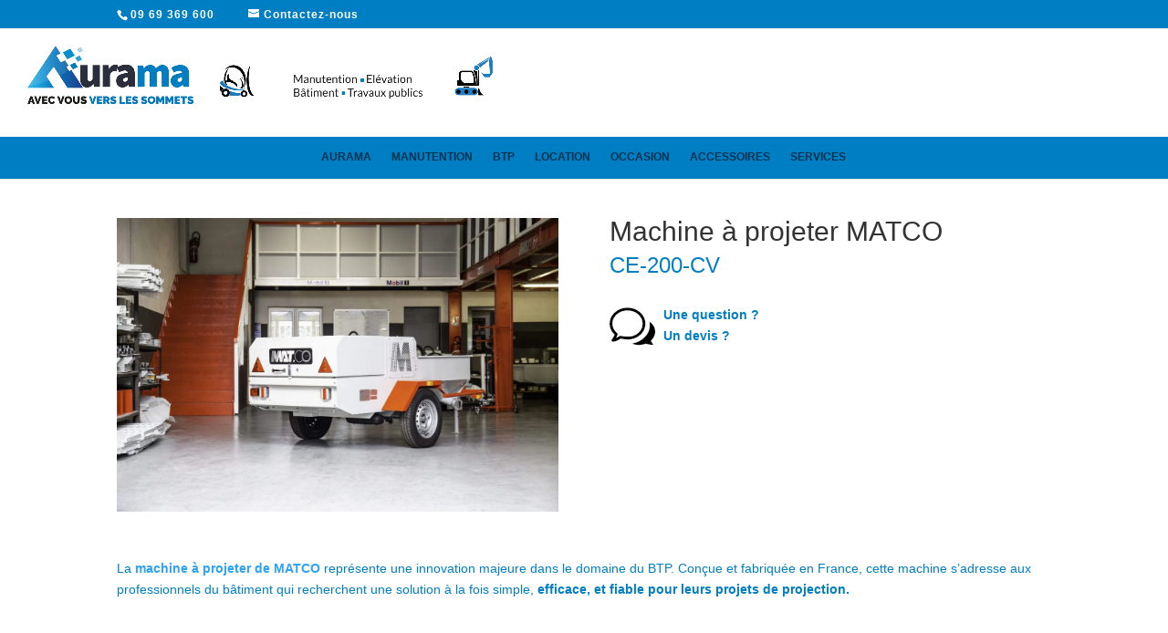

--- FILE ---
content_type: text/css
request_url: https://www.aurama.fr/wp-content/litespeed/ucss/9baa847de8289674f894f6c6cb150ef0.css?ver=8d76a
body_size: 7666
content:
body{--wp--preset--color--black:#000;--wp--preset--color--cyan-bluish-gray:#abb8c3;--wp--preset--color--white:#fff;--wp--preset--color--pale-pink:#f78da7;--wp--preset--color--vivid-red:#cf2e2e;--wp--preset--color--luminous-vivid-orange:#ff6900;--wp--preset--color--luminous-vivid-amber:#fcb900;--wp--preset--color--light-green-cyan:#7bdcb5;--wp--preset--color--vivid-green-cyan:#00d084;--wp--preset--color--pale-cyan-blue:#8ed1fc;--wp--preset--color--vivid-cyan-blue:#0693e3;--wp--preset--color--vivid-purple:#9b51e0;--wp--preset--gradient--vivid-cyan-blue-to-vivid-purple:linear-gradient(135deg,rgba(6,147,227,1) 0%,#9b51e0 100%);--wp--preset--gradient--light-green-cyan-to-vivid-green-cyan:linear-gradient(135deg,#7adcb4 0%,#00d082 100%);--wp--preset--gradient--luminous-vivid-amber-to-luminous-vivid-orange:linear-gradient(135deg,rgba(252,185,0,1) 0%,rgba(255,105,0,1) 100%);--wp--preset--gradient--luminous-vivid-orange-to-vivid-red:linear-gradient(135deg,rgba(255,105,0,1) 0%,#cf2e2e 100%);--wp--preset--gradient--very-light-gray-to-cyan-bluish-gray:linear-gradient(135deg,#eee 0%,#a9b8c3 100%);--wp--preset--gradient--cool-to-warm-spectrum:linear-gradient(135deg,#4aeadc 0%,#9778d1 20%,#cf2aba 40%,#ee2c82 60%,#fb6962 80%,#fef84c 100%);--wp--preset--gradient--blush-light-purple:linear-gradient(135deg,#ffceec 0%,#9896f0 100%);--wp--preset--gradient--blush-bordeaux:linear-gradient(135deg,#fecda5 0%,#fe2d2d 50%,#6b003e 100%);--wp--preset--gradient--luminous-dusk:linear-gradient(135deg,#ffcb70 0%,#c751c0 50%,#4158d0 100%);--wp--preset--gradient--pale-ocean:linear-gradient(135deg,#fff5cb 0%,#b6e3d4 50%,#33a7b5 100%);--wp--preset--gradient--electric-grass:linear-gradient(135deg,#caf880 0%,#71ce7e 100%);--wp--preset--gradient--midnight:linear-gradient(135deg,#020381 0%,#2874fc 100%);--wp--preset--font-size--small:13px;--wp--preset--font-size--medium:20px;--wp--preset--font-size--large:36px;--wp--preset--font-size--x-large:42px;--wp--preset--spacing--20:.44rem;--wp--preset--spacing--30:.67rem;--wp--preset--spacing--40:1rem;--wp--preset--spacing--50:1.5rem;--wp--preset--spacing--60:2.25rem;--wp--preset--spacing--70:3.38rem;--wp--preset--spacing--80:5.06rem;--wp--preset--shadow--natural:6px 6px 9px rgba(0,0,0,.2);--wp--preset--shadow--deep:12px 12px 50px rgba(0,0,0,.4);--wp--preset--shadow--sharp:6px 6px 0px rgba(0,0,0,.2);--wp--preset--shadow--outlined:6px 6px 0px -3px rgba(255,255,255,1),6px 6px rgba(0,0,0,1);--wp--preset--shadow--crisp:6px 6px 0px rgba(0,0,0,1);--wp--style--global--content-size:823px;--wp--style--global--wide-size:1080px}a:where(:not(.wp-element-button)){text-decoration:underline}.dtq-related-posts-wrap .post-meta>:after{display:inline-block;width:.25rem;height:.25rem;margin-right:.5rem;margin-left:.5rem;content:"";vertical-align:.1875em;opacity:.8;border-radius:9999px;background-color:currentColor}[placeholder]:focus::-webkit-input-placeholder{-webkit-transition:opacity .5s .5s ease;transition:opacity .5s .5s ease;opacity:1!important}#cookie-notice{font-family:-apple-system,BlinkMacSystemFont,Arial,Roboto,"Helvetica Neue",sans-serif;font-weight:400;font-size:13px;text-align:center;position:fixed;min-width:100%;height:auto;z-index:100000;letter-spacing:0;line-height:20px;left:0}#cookie-notice,#cookie-notice *{-webkit-box-sizing:border-box;-moz-box-sizing:border-box;box-sizing:border-box}#cookie-notice .cookie-notice-container,footer,header,nav{display:block}#cookie-notice.cookie-notice-hidden .cookie-notice-container{display:none}.cn-position-bottom{bottom:0}.cookie-notice-container{padding:15px 30px;text-align:center;width:100%;z-index:2}.cn-close-icon{position:absolute;right:15px;top:50%;margin-top:-10px;width:15px;height:15px;opacity:.5;padding:10px;outline:0;cursor:pointer}.cn-close-icon:hover{opacity:1}.cn-close-icon:after,.cn-close-icon:before{position:absolute;content:" ";height:15px;width:2px;top:3px;background-color:gray}.cn-close-icon:before{transform:rotate(45deg)}.cn-close-icon:after{transform:rotate(-45deg)}#cookie-notice .cn-button{margin:0 0 0 10px;display:inline-block}.cn-text-container{margin:0 0 6px}.cn-buttons-container,.cn-text-container{display:inline-block}@media all and (max-width:900px){.cookie-notice-container #cn-notice-buttons,.cookie-notice-container #cn-notice-text{display:block}#cookie-notice .cn-button{margin:0 5px 5px}}@media all and (max-width:480px){.cookie-notice-container{padding:15px 25px}}@font-face{font-display:swap;font-family:"FontAwesome";src:url(https://evhc24t6zbe.exactdn.com/wp-content/plugins/ultimate-addons-for-contact-form-7/assets/admin/libs/font-awesome/fontawesome4/fonts/fontawesome-webfont.eot?v=4.7.0);src:url(https://evhc24t6zbe.exactdn.com/wp-content/plugins/ultimate-addons-for-contact-form-7/assets/admin/libs/font-awesome/fontawesome4/fonts/fontawesome-webfont.eot?#iefix&v=4.7.0)format("embedded-opentype"),url(https://evhc24t6zbe.exactdn.com/wp-content/plugins/ultimate-addons-for-contact-form-7/assets/admin/libs/font-awesome/fontawesome4/fonts/fontawesome-webfont.woff2?v=4.7.0)format("woff2"),url(https://evhc24t6zbe.exactdn.com/wp-content/plugins/ultimate-addons-for-contact-form-7/assets/admin/libs/font-awesome/fontawesome4/fonts/fontawesome-webfont.woff?v=4.7.0)format("woff"),url(https://evhc24t6zbe.exactdn.com/wp-content/plugins/ultimate-addons-for-contact-form-7/assets/admin/libs/font-awesome/fontawesome4/fonts/fontawesome-webfont.ttf?v=4.7.0)format("truetype"),url(https://evhc24t6zbe.exactdn.com/wp-content/plugins/ultimate-addons-for-contact-form-7/assets/admin/libs/font-awesome/fontawesome4/fonts/fontawesome-webfont.svg?v=4.7.0#fontawesomeregular)format("svg");font-weight:400;font-style:normal}@font-face{font-display:swap;font-family:"Font Awesome 5 Brands";font-style:normal;font-weight:400;font-display:block;src:url(https://evhc24t6zbe.exactdn.com/wp-content/plugins/ultimate-addons-for-contact-form-7/assets/admin/libs/font-awesome/fontawesome5/webfonts/fa-brands-400.eot);src:url(https://evhc24t6zbe.exactdn.com/wp-content/plugins/ultimate-addons-for-contact-form-7/assets/admin/libs/font-awesome/fontawesome5/webfonts/fa-brands-400.eot?#iefix)format("embedded-opentype"),url(https://evhc24t6zbe.exactdn.com/wp-content/plugins/ultimate-addons-for-contact-form-7/assets/admin/libs/font-awesome/fontawesome5/webfonts/fa-brands-400.woff2)format("woff2"),url(https://evhc24t6zbe.exactdn.com/wp-content/plugins/ultimate-addons-for-contact-form-7/assets/admin/libs/font-awesome/fontawesome5/webfonts/fa-brands-400.woff)format("woff"),url(https://evhc24t6zbe.exactdn.com/wp-content/plugins/ultimate-addons-for-contact-form-7/assets/admin/libs/font-awesome/fontawesome5/webfonts/fa-brands-400.ttf)format("truetype"),url(https://evhc24t6zbe.exactdn.com/wp-content/plugins/ultimate-addons-for-contact-form-7/assets/admin/libs/font-awesome/fontawesome5/webfonts/fa-brands-400.svg#fontawesome)format("svg")}@font-face{font-display:swap;font-family:"Font Awesome 5 Free";font-style:normal;font-weight:400;font-display:block;src:url(https://evhc24t6zbe.exactdn.com/wp-content/plugins/ultimate-addons-for-contact-form-7/assets/admin/libs/font-awesome/fontawesome5/webfonts/fa-regular-400.eot);src:url(https://evhc24t6zbe.exactdn.com/wp-content/plugins/ultimate-addons-for-contact-form-7/assets/admin/libs/font-awesome/fontawesome5/webfonts/fa-regular-400.eot?#iefix)format("embedded-opentype"),url(https://evhc24t6zbe.exactdn.com/wp-content/plugins/ultimate-addons-for-contact-form-7/assets/admin/libs/font-awesome/fontawesome5/webfonts/fa-regular-400.woff2)format("woff2"),url(https://evhc24t6zbe.exactdn.com/wp-content/plugins/ultimate-addons-for-contact-form-7/assets/admin/libs/font-awesome/fontawesome5/webfonts/fa-regular-400.woff)format("woff"),url(https://evhc24t6zbe.exactdn.com/wp-content/plugins/ultimate-addons-for-contact-form-7/assets/admin/libs/font-awesome/fontawesome5/webfonts/fa-regular-400.ttf)format("truetype"),url(https://evhc24t6zbe.exactdn.com/wp-content/plugins/ultimate-addons-for-contact-form-7/assets/admin/libs/font-awesome/fontawesome5/webfonts/fa-regular-400.svg#fontawesome)format("svg")}@font-face{font-display:swap;font-family:"Font Awesome 5 Free";font-style:normal;font-weight:900;font-display:block;src:url(https://evhc24t6zbe.exactdn.com/wp-content/plugins/ultimate-addons-for-contact-form-7/assets/admin/libs/font-awesome/fontawesome5/webfonts/fa-solid-900.eot);src:url(https://evhc24t6zbe.exactdn.com/wp-content/plugins/ultimate-addons-for-contact-form-7/assets/admin/libs/font-awesome/fontawesome5/webfonts/fa-solid-900.eot?#iefix)format("embedded-opentype"),url(https://evhc24t6zbe.exactdn.com/wp-content/plugins/ultimate-addons-for-contact-form-7/assets/admin/libs/font-awesome/fontawesome5/webfonts/fa-solid-900.woff2)format("woff2"),url(https://evhc24t6zbe.exactdn.com/wp-content/plugins/ultimate-addons-for-contact-form-7/assets/admin/libs/font-awesome/fontawesome5/webfonts/fa-solid-900.woff)format("woff"),url(https://evhc24t6zbe.exactdn.com/wp-content/plugins/ultimate-addons-for-contact-form-7/assets/admin/libs/font-awesome/fontawesome5/webfonts/fa-solid-900.ttf)format("truetype"),url(https://evhc24t6zbe.exactdn.com/wp-content/plugins/ultimate-addons-for-contact-form-7/assets/admin/libs/font-awesome/fontawesome5/webfonts/fa-solid-900.svg#fontawesome)format("svg")}.fa-sr-only-focusable:not(:focus),.sr-only-focusable:not(:focus){position:absolute;width:1px;height:1px;padding:0;margin:-1px;overflow:hidden;clip:rect(0,0,0,0);white-space:nowrap;border-width:0}:host,:root{--fa-style-family-brands:"Font Awesome 6 Brands";--fa-font-brands:normal 400 1em/1 "Font Awesome 6 Brands";--fa-font-regular:normal 400 1em/1 "Font Awesome 6 Free";--fa-style-family-classic:"Font Awesome 6 Free";--fa-font-solid:normal 900 1em/1 "Font Awesome 6 Free"}@font-face{font-display:swap;font-family:"Font Awesome 6 Brands";font-style:normal;font-weight:400;font-display:block;src:url(https://evhc24t6zbe.exactdn.com/wp-content/plugins/ultimate-addons-for-contact-form-7/assets/admin/libs/font-awesome/fontawesome6/webfonts/fa-brands-400.woff2)format("woff2"),url(https://evhc24t6zbe.exactdn.com/wp-content/plugins/ultimate-addons-for-contact-form-7/assets/admin/libs/font-awesome/fontawesome6/webfonts/fa-brands-400.ttf)format("truetype")}@font-face{font-display:swap;font-family:"Font Awesome 6 Free";font-style:normal;font-weight:400;font-display:block;src:url(https://evhc24t6zbe.exactdn.com/wp-content/plugins/ultimate-addons-for-contact-form-7/assets/admin/libs/font-awesome/fontawesome6/webfonts/fa-regular-400.woff2)format("woff2"),url(https://evhc24t6zbe.exactdn.com/wp-content/plugins/ultimate-addons-for-contact-form-7/assets/admin/libs/font-awesome/fontawesome6/webfonts/fa-regular-400.ttf)format("truetype")}@font-face{font-display:swap;font-family:"Font Awesome 6 Free";font-style:normal;font-weight:900;font-display:block;src:url(https://evhc24t6zbe.exactdn.com/wp-content/plugins/ultimate-addons-for-contact-form-7/assets/admin/libs/font-awesome/fontawesome6/webfonts/fa-solid-900.woff2)format("woff2"),url(https://evhc24t6zbe.exactdn.com/wp-content/plugins/ultimate-addons-for-contact-form-7/assets/admin/libs/font-awesome/fontawesome6/webfonts/fa-solid-900.ttf)format("truetype")}@font-face{font-display:swap;font-family:"Font Awesome 5 Brands";font-display:block;font-weight:400;src:url(https://evhc24t6zbe.exactdn.com/wp-content/plugins/ultimate-addons-for-contact-form-7/assets/admin/libs/font-awesome/fontawesome6/webfonts/fa-brands-400.woff2)format("woff2"),url(https://evhc24t6zbe.exactdn.com/wp-content/plugins/ultimate-addons-for-contact-form-7/assets/admin/libs/font-awesome/fontawesome6/webfonts/fa-brands-400.ttf)format("truetype")}@font-face{font-display:swap;font-family:"Font Awesome 5 Free";font-display:block;font-weight:900;src:url(https://evhc24t6zbe.exactdn.com/wp-content/plugins/ultimate-addons-for-contact-form-7/assets/admin/libs/font-awesome/fontawesome6/webfonts/fa-solid-900.woff2)format("woff2"),url(https://evhc24t6zbe.exactdn.com/wp-content/plugins/ultimate-addons-for-contact-form-7/assets/admin/libs/font-awesome/fontawesome6/webfonts/fa-solid-900.ttf)format("truetype")}@font-face{font-display:swap;font-family:"Font Awesome 5 Free";font-display:block;font-weight:400;src:url(https://evhc24t6zbe.exactdn.com/wp-content/plugins/ultimate-addons-for-contact-form-7/assets/admin/libs/font-awesome/fontawesome6/webfonts/fa-regular-400.woff2)format("woff2"),url(https://evhc24t6zbe.exactdn.com/wp-content/plugins/ultimate-addons-for-contact-form-7/assets/admin/libs/font-awesome/fontawesome6/webfonts/fa-regular-400.ttf)format("truetype")}@font-face{font-display:swap;font-family:"FontAwesome";font-display:block;src:url(https://evhc24t6zbe.exactdn.com/wp-content/plugins/ultimate-addons-for-contact-form-7/assets/admin/libs/font-awesome/fontawesome6/webfonts/fa-solid-900.woff2)format("woff2"),url(https://evhc24t6zbe.exactdn.com/wp-content/plugins/ultimate-addons-for-contact-form-7/assets/admin/libs/font-awesome/fontawesome6/webfonts/fa-solid-900.ttf)format("truetype")}@font-face{font-display:swap;font-family:"FontAwesome";font-display:block;src:url(https://evhc24t6zbe.exactdn.com/wp-content/plugins/ultimate-addons-for-contact-form-7/assets/admin/libs/font-awesome/fontawesome6/webfonts/fa-brands-400.woff2)format("woff2"),url(https://evhc24t6zbe.exactdn.com/wp-content/plugins/ultimate-addons-for-contact-form-7/assets/admin/libs/font-awesome/fontawesome6/webfonts/fa-brands-400.ttf)format("truetype")}@font-face{font-display:swap;font-family:"FontAwesome";font-display:block;src:url(https://evhc24t6zbe.exactdn.com/wp-content/plugins/ultimate-addons-for-contact-form-7/assets/admin/libs/font-awesome/fontawesome6/webfonts/fa-regular-400.woff2)format("woff2"),url(https://evhc24t6zbe.exactdn.com/wp-content/plugins/ultimate-addons-for-contact-form-7/assets/admin/libs/font-awesome/fontawesome6/webfonts/fa-regular-400.ttf)format("truetype");unicode-range:u+f003,u+f006,u+f014,u+f016-f017,u+f01a-f01b,u+f01d,u+f022,u+f03e,u+f044,u+f046,u+f05c-f05d,u+f06e,u+f070,u+f087-f088,u+f08a,u+f094,u+f096-f097,u+f09d,u+f0a0,u+f0a2,u+f0a4-f0a7,u+f0c5,u+f0c7,u+f0e5-f0e6,u+f0eb,u+f0f6-f0f8,u+f10c,u+f114-f115,u+f118-f11a,u+f11c-f11d,u+f133,u+f147,u+f14e,u+f150-f152,u+f185-f186,u+f18e,u+f190-f192,u+f196,u+f1c1-f1c9,u+f1d9,u+f1db,u+f1e3,u+f1ea,u+f1f7,u+f1f9,u+f20a,u+f247-f248,u+f24a,u+f24d,u+f255-f25b,u+f25d,u+f271-f274,u+f278,u+f27b,u+f28c,u+f28e,u+f29c,u+f2b5,u+f2b7,u+f2ba,u+f2bc,u+f2be,u+f2c0-f2c1,u+f2c3,u+f2d0,u+f2d2,u+f2d4,u+f2dc}@font-face{font-display:swap;font-family:"FontAwesome";font-display:block;src:url(https://evhc24t6zbe.exactdn.com/wp-content/plugins/ultimate-addons-for-contact-form-7/assets/admin/libs/font-awesome/fontawesome6/webfonts/fa-v4compatibility.woff2)format("woff2"),url(https://evhc24t6zbe.exactdn.com/wp-content/plugins/ultimate-addons-for-contact-form-7/assets/admin/libs/font-awesome/fontawesome6/webfonts/fa-v4compatibility.ttf)format("truetype");unicode-range:u+f041,u+f047,u+f065-f066,u+f07d-f07e,u+f080,u+f08b,u+f08e,u+f090,u+f09a,u+f0ac,u+f0ae,u+f0b2,u+f0d0,u+f0d6,u+f0e4,u+f0ec,u+f10a-f10b,u+f123,u+f13e,u+f148-f149,u+f14c,u+f156,u+f15e,u+f160-f161,u+f163,u+f175-f178,u+f195,u+f1f8,u+f219,u+f27a}@font-face{font-display:swap;font-family:"remixicon";src:url(https://evhc24t6zbe.exactdn.com/wp-content/plugins/ultimate-addons-for-contact-form-7/assets/admin/libs/remixicon/remixicon.eot?t=1708865856766);src:url(https://evhc24t6zbe.exactdn.com/wp-content/plugins/ultimate-addons-for-contact-form-7/assets/admin/libs/remixicon/remixicon.eot?t=1708865856766#iefix)format("embedded-opentype"),url(https://evhc24t6zbe.exactdn.com/wp-content/plugins/ultimate-addons-for-contact-form-7/assets/admin/libs/remixicon/remixicon.woff2?t=1708865856766)format("woff2"),url(https://evhc24t6zbe.exactdn.com/wp-content/plugins/ultimate-addons-for-contact-form-7/assets/admin/libs/remixicon/remixicon.woff?t=1708865856766)format("woff"),url(https://evhc24t6zbe.exactdn.com/wp-content/plugins/ultimate-addons-for-contact-form-7/assets/admin/libs/remixicon/remixicon.ttf?t=1708865856766)format("truetype"),url(https://evhc24t6zbe.exactdn.com/wp-content/plugins/ultimate-addons-for-contact-form-7/assets/admin/libs/remixicon/remixicon.svg?t=1708865856766#remixicon)format("svg");font-display:swap}.wp-gr .grw-review .wp-google-feedback::-webkit-scrollbar-thumb:window-inactive{background:#ccc!important}a,div,form,html,img,li,ol,p,span,strong,ul{font-size:100%}a,body,div,form,h1,h2,h3,html,img,li,ol,p,span,strong,ul{margin:0;padding:0;border:0;outline:0;-ms-text-size-adjust:100%;-webkit-text-size-adjust:100%;vertical-align:baseline;background:0 0}body{background-color:#fff;line-height:1.7em;font-weight:500;-webkit-font-smoothing:antialiased;-moz-osx-font-smoothing:grayscale;font-size:15px;color:#000}ol,ul{list-style:none}:focus{outline:0}body.et_cover_background{background-size:cover!important;background-position:top!important;background-repeat:no-repeat!important;background-attachment:fixed}a,a:hover{text-decoration:none}p{padding-bottom:1em}p:not(.has-background):last-of-type{padding-bottom:0}strong{font-weight:700}h1,h2,h3{padding-bottom:10px;line-height:1em}h3{font-size:22px!important}input{-webkit-appearance:none;padding:10px!important;border:0!important;background-color:#f7f7f7;border-radius:4px;width:100%;margin:0}img{max-width:100%;height:auto}#main-content,body.custom-background{background-color:#fff}.container{width:80%;max-width:1080px;margin:auto}.et_button_custom_icon .et_pb_button:after{line-height:1.7em}.et_button_custom_icon .et_pb_button:hover:after{margin-left:.3em}.et-l--body ol,.et-l--body ul{list-style-type:disc;padding:0 0 23px 1em;line-height:26px}.et-l--body ol{list-style-type:decimal;list-style-position:inside;padding:0 0 23px}.page.et_pb_pagebuilder_layout #main-content{background-color:transparent}@media (max-width:980px){#page-container{padding-top:80px}}@media print{#page-container{padding-top:0!important}}*{-webkit-box-sizing:border-box;box-sizing:border-box}#et-info-email:before,#et-info-phone:before{font-style:normal;font-weight:400;-webkit-font-feature-settings:normal;font-feature-settings:normal;font-variant:normal;text-transform:none;line-height:1;text-shadow:0 0}#et-info-email:before,#et-info-phone:before,.et-pb-icon,.et_pb_button:after,.mobile_menu_bar:before{speak:none;-webkit-font-smoothing:antialiased;direction:ltr}#et-info-email:before,#et-info-phone:before,.et_pb_button:after{font-family:ETmodules!important;-moz-osx-font-smoothing:grayscale}.et-pb-icon,.mobile_menu_bar:before{font-weight:400;-webkit-font-feature-settings:normal;font-feature-settings:normal;font-variant:normal;text-transform:none;line-height:1;font-style:normal}.mobile_menu_bar:before{font-family:ETmodules!important;-moz-osx-font-smoothing:grayscale;text-shadow:0 0}.et-pb-icon{content:attr(data-icon);font-family:ETmodules;font-size:96px;display:inline-block;-webkit-box-sizing:border-box;box-sizing:border-box}.et_pb_button{font-size:20px;font-weight:500;padding:.3em 1em;line-height:1.7em!important;background-color:transparent;background-size:cover;background-position:50%;background-repeat:no-repeat;border:2px solid;border-radius:3px;-webkit-transition-duration:.2s;transition-duration:.2s;-webkit-transition-property:all!important;transition-property:all!important;position:relative}.et_pb_button:hover,.et_pb_module .et_pb_button:hover{border:2px solid transparent;padding:.3em 2em .3em .7em}.et_pb_button:hover{background-color:rgba(255,255,255,.2)}.et_pb_bg_layout_light.et_pb_button:hover{background-color:rgba(0,0,0,.05)}.et_pb_button:after,.et_pb_button:before{font-size:32px;line-height:1em;content:"5";opacity:0;position:absolute;margin-left:-1em;-webkit-transition:all .2s;transition:all .2s;text-transform:none;-webkit-font-feature-settings:"kern"off;font-feature-settings:"kern"off;font-variant:none;font-style:normal;font-weight:400;text-shadow:none}.et_pb_button.et_hover_enabled:hover:after{-webkit-transition:none!important;transition:none!important}.et_pb_button:before{display:none}.et_pb_button:hover:after{opacity:1;margin-left:0}.et_pb_module.et_pb_text_align_left{text-align:left}.clearfix:after{visibility:hidden;display:block;font-size:0;content:" ";clear:both;height:0}.et_builder_inner_content{position:relative;z-index:1}.et_pb_css_mix_blend_mode_passthrough{mix-blend-mode:unset!important}.et_hover_enabled:hover{position:relative;z-index:2}.et_pb_module,.et_pb_with_background{position:relative;background-size:cover;background-position:50%;background-repeat:no-repeat}.et_pb_module{-webkit-animation-timing-function:linear;animation-timing-function:linear;-webkit-animation-duration:.2s;animation-duration:.2s}@media (min-width:981px){.et_pb_section div.et_pb_row .et_pb_column .et_pb_module:last-child{margin-bottom:0}}@media (max-width:980px){.et_pb_column .et_pb_module{margin-bottom:30px}.et_pb_row .et_pb_column .et_pb_module:last-child{margin-bottom:0}}@font-face{font-display:swap;font-family:ETmodules;font-display:block;src:url(//evhc24t6zbe.exactdn.com/wp-content/themes/Divi/core/admin/fonts/modules/all/modules.eot);src:url(//evhc24t6zbe.exactdn.com/wp-content/themes/Divi/core/admin/fonts/modules/all/modules.eot?#iefix)format("embedded-opentype"),url(//evhc24t6zbe.exactdn.com/wp-content/themes/Divi/core/admin/fonts/modules/all/modules.woff)format("woff"),url(//evhc24t6zbe.exactdn.com/wp-content/themes/Divi/core/admin/fonts/modules/all/modules.ttf)format("truetype"),url(//evhc24t6zbe.exactdn.com/wp-content/themes/Divi/core/admin/fonts/modules/all/modules.svg#ETmodules)format("svg");font-weight:400;font-style:normal}@media (min-width:981px){.et_pb_gutters3 .et_pb_column{margin-right:5.5%}.et_pb_gutters3 .et_pb_column_4_4{width:100%}.et_pb_gutters3 .et_pb_column_4_4 .et_pb_module{margin-bottom:2.75%}.et_pb_gutters3 .et_pb_column_1_2{width:47.25%}.et_pb_gutters3 .et_pb_column_1_2 .et_pb_module{margin-bottom:5.82%}}#top-menu li{word-wrap:break-word;display:inline-block;font-size:14px;padding-right:50px}#main-header{-webkit-transition:background-color .4s,color .4s,opacity .4s ease-in-out,-webkit-transform .4s;transition:background-color .4s,color .4s,transform .4s,opacity .4s ease-in-out;transition:background-color .4s,color .4s,transform .4s,opacity .4s ease-in-out,-webkit-transform .4s}.container{text-align:left;position:relative}.et_fixed_nav.et_show_nav #page-container{padding-top:80px}.et_fixed_nav.et_show_nav.et_secondary_nav_enabled #page-container{padding-top:111px}.et_fixed_nav.et_show_nav.et_secondary_nav_enabled.et_header_style_centered #page-container{padding-top:177px}.et_fixed_nav.et_show_nav.et_header_style_centered #page-container{padding-top:147px}.et_fixed_nav #main-header{position:fixed}#logo,span.logo_helper{display:inline-block;vertical-align:middle}#logo{width:auto;margin-bottom:0;max-height:54%;float:none;-webkit-transform:translate3d(0,0,0)}#logo,.et_fixed_nav #et-top-navigation,.logo_container{-webkit-transition:all .4s ease-in-out;transition:all .4s ease-in-out}span.logo_helper{height:100%;width:0}#top-menu,#top-menu-nav{line-height:0}#et-top-navigation{font-weight:600}#top-menu,nav#top-menu-nav{float:left}#menu-footer li:last-child,#top-menu>li:last-child{padding-right:0}#top-menu a{color:rgba(0,0,0,.6);text-decoration:none;display:block;position:relative;-webkit-transition:opacity .4s ease-in-out,background-color .4s ease-in-out;transition:opacity .4s ease-in-out,background-color .4s ease-in-out}#top-menu-nav>ul>li>a:hover{opacity:.7;-webkit-transition:all .4s ease-in-out;transition:all .4s ease-in-out}.et-search-form{top:0;bottom:0;right:0;position:absolute;z-index:1000;width:100%}.et-search-form input{border:0;color:#333;position:absolute;top:0;bottom:0;right:30px;margin:auto;background:0 0;width:50%}.et-search-form .et-search-field::-ms-clear{width:0;height:0;display:none}.et_search_form_container{-webkit-animation:none;animation:none;-o-animation:none}.container.et_search_form_container{position:relative;opacity:0;height:1px}span.et_close_search_field{width:30px;height:30px;z-index:99999;position:absolute;cursor:pointer;bottom:0;top:6%!important;right:31%!important;margin:20px auto auto!important;display:none!important}span.et_close_search_field:after{font-family:"ETmodules";content:"M";speak:none;font-weight:400;font-variant:normal;text-transform:none;line-height:1;-webkit-font-smoothing:antialiased;font-size:32px;display:inline-block;-webkit-box-sizing:border-box;box-sizing:border-box;color:#007ec4!important}.container.et_menu_container{z-index:99}.et_search_outer{width:100%;overflow:hidden;position:absolute;top:0}form.et-search-form{background:0 0!important}input[type=search]::-webkit-search-cancel-button{-webkit-appearance:none}#et-top-navigation{float:right}#top-menu li li,.nav li li{padding:0 20px;margin:0}#top-menu li li a{padding:6px 20px;width:200px}#top-menu .menu-item-has-children>a:first-child:after{font-family:"ETmodules";content:"3";font-size:16px;position:absolute;right:0;top:0;font-weight:800}#top-menu .menu-item-has-children>a:first-child{padding-right:20px}#top-menu li .menu-item-has-children>a:first-child{padding-right:40px}#top-menu li .menu-item-has-children>a:first-child:after{right:20px;top:6px}#et_mobile_nav_menu{float:right;display:none}.mobile_menu_bar:before{content:"a";font-size:32px;position:relative;left:0;top:0;cursor:pointer}body.et_fixed_nav.et_secondary_nav_enabled #main-header{top:30px}@media all and (min-width:981px){.et_fullwidth_nav .et-search-form,.et_fullwidth_nav .et_close_search_field{right:30px}.et_primary_nav_dropdown_animation_fade #et-top-navigation ul li:hover>ul{-webkit-transition:all .2s ease-in-out;transition:all .2s ease-in-out}.et_fullwidth_nav #main-header .container{width:100%;max-width:100%;padding-right:32px;padding-left:30px}}@media all and (max-width:980px){.et_fixed_nav.et_show_nav #page-container,.et_fixed_nav.et_show_nav.et_secondary_nav_enabled #page-container{padding-top:80px}#top-menu{display:none}#et-top-navigation{margin-right:0}.et_fixed_nav #main-header{position:absolute}#et-top-navigation,#logo,#main-header,.container,.et_fixed_nav #main-header,.logo_container{-webkit-transition:none;transition:none}#et_mobile_nav_menu{display:block}}@media all and (max-width:767px){#et-top-navigation{margin-right:0}}@media all and (max-width:479px){#et-top-navigation{margin-right:0}}@media print{#main-header,#top-header{position:relative!important;top:auto!important;right:auto!important;bottom:auto!important;left:auto!important}}#main-header{line-height:23px;font-weight:500;top:0;background-color:#fff;width:100%;z-index:99999}#main-header,.nav li{position:relative}.mobile_menu_bar,.nav li li{position:relative;line-height:2em}.nav li ul{position:absolute;padding:20px 0;z-index:9999;width:240px;background:#fff;visibility:hidden;opacity:0;border-top:3px solid #2ea3f2;box-shadow:0 2px 5px rgba(0,0,0,.1);-moz-box-shadow:0 2px 5px rgba(0,0,0,.1);-webkit-box-shadow:0 2px 5px rgba(0,0,0,.1);-webkit-transform:translateZ(0);text-align:left}.nav li:hover>ul{opacity:1;visibility:visible}.nav li li ul{z-index:1000;top:-23px;left:240px}.nav li:hover{visibility:inherit}.nav li li a{font-size:14px;-webkit-transition:opacity .2s ease-in-out,background-color .2s ease-in-out;transition:opacity .2s ease-in-out,background-color .2s ease-in-out}.nav ul li a:hover{background-color:rgba(0,0,0,.03);opacity:.7}.mobile_menu_bar{display:block;line-height:0}.mobile_nav .select_page,body #page-container .et_pb_section .et_pb_button_0:after{display:none}#top-header{background-color:#2ea3f2;font-size:12px;z-index:100000;color:#fff;-webkit-transition:background-color .4s,opacity .4s ease-in-out,-webkit-transform .4s;transition:background-color .4s,transform .4s,opacity .4s ease-in-out,-webkit-transform .4s}#top-header a,a#cn-accept-cookie,a#cn-more-info{color:#fff}#top-header .container{padding-top:.75em;font-weight:600;line-height:1em}#top-header,#top-header #et-info,.nav li{line-height:1em}.et_fixed_nav #top-header{top:0;left:0;right:0;position:fixed}#et-info-email,#et-info-phone,.et_pb_image img{position:relative}#et-info-phone:before{content:"";position:relative;top:2px;margin-right:2px}#et-info-phone{margin-right:13px}#et-info-email:before{content:"";margin-right:4px}#et-secondary-menu{float:right}#et-info{padding-bottom:.75em;display:block}#et-info-email:hover{opacity:.7;-webkit-transition:all .4s ease-in-out;transition:all .4s ease-in-out}@media all and (max-width:980px){#top-header{-webkit-transition:none;transition:none}.et_fixed_nav #top-header{position:absolute}#top-header .container{padding-top:0}#et-info{padding-top:.75em}#et-secondary-menu{display:none!important}}@media all and (max-width:767px){#et-info,#et-secondary-menu{text-align:center;display:block;float:none}}.et_header_style_centered #main-header .container{text-align:center;height:inherit}.et_header_style_centered #main-header div#et-top-navigation{bottom:0;position:relative;width:100%}.et_header_style_centered #et-top-navigation,.et_header_style_centered #logo,.et_header_style_centered #top-menu,.et_header_style_centered nav#top-menu-nav{float:none}.et_header_style_centered #logo{max-height:64%}.et_header_style_centered #main-header .logo_container{height:100px;padding:0}.et_header_style_centered nav#top-menu-nav{display:inline-block}.et_header_style_centered #top-menu>li>a{padding-bottom:17px!important;padding-top:15px!important}.et_header_style_centered span.et_close_search_field{top:60%}@media all and (max-width:980px){.et_fixed_nav.et_show_nav.et_header_style_centered #page-container,.et_fixed_nav.et_show_nav.et_secondary_nav_enabled.et_header_style_centered #page-container{padding-top:136px}.et_header_style_centered #main-header{padding:20px 0}.et_header_style_centered .et_search_outer,.et_header_style_centered nav#top-menu-nav{display:none}.et_header_style_centered #logo{max-height:60px}.et_header_style_centered header#main-header .logo_container{height:auto;max-height:100px;padding:0}.et_header_style_centered .et_menu_container .mobile_menu_bar{opacity:1}.et_header_style_centered #et_mobile_nav_menu{float:none;position:relative;margin-top:20px}.et_header_style_centered #main-header .mobile_nav{display:block;text-align:left;background-color:rgba(0,0,0,.05);border-radius:5px;padding:5px 10px}.et_header_style_centered .mobile_nav .select_page{display:inline-block;color:#666;font-size:14px}.et_header_style_centered .et_menu_container .mobile_menu_bar{position:absolute;right:5px;top:2px}}.et_pb_widget{float:left;max-width:100%;word-wrap:break-word}.et_pb_widget a{text-decoration:none;color:#666}.et_pb_widget ul li{margin-bottom:.5em}.et_pb_scroll_top.et-pb-icon{text-align:center;background:rgba(0,0,0,.4);text-decoration:none;position:fixed;z-index:99999;bottom:125px;right:0;-webkit-border-top-left-radius:5px;-webkit-border-bottom-left-radius:5px;-moz-border-radius-topleft:5px;-moz-border-radius-bottomleft:5px;border-top-left-radius:5px;border-bottom-left-radius:5px;display:none;cursor:pointer;font-size:30px;padding:5px;color:#fff}.et_pb_scroll_top:before{content:"2"}.et_pb_section{position:relative;background-color:#fff;background-position:50%;background-size:cover}@media (min-width:981px){.et_pb_section{padding:4%0}}@media (max-width:980px){.et_pb_section{padding:50px 0}}.et_pb_row{width:80%;max-width:1080px;margin:auto;position:relative}.et_pb_row:after{content:"";display:block;clear:both;visibility:hidden;line-height:0;height:0;width:0}.et_pb_column{float:left;position:relative;z-index:2;min-height:1px}.et_pb_row .et_pb_column.et-last-child,.et_pb_row .et_pb_column:last-child{margin-right:0!important}.et_pb_column,.et_pb_row{background-size:cover;background-position:50%;background-repeat:no-repeat}@media (min-width:981px){.et_pb_row{padding:2%0}.et_pb_row .et_pb_column.et-last-child,.et_pb_row .et_pb_column:last-child{margin-right:0!important}}@media (max-width:980px){.et_pb_row{max-width:1080px;padding:30px 0}.et_pb_column{width:100%;margin-bottom:30px}.et_pb_row .et_pb_column.et-last-child,.et_pb_row .et_pb_column:last-child{margin-bottom:0}}@media (max-width:479px){.et_pb_column{width:100%!important}}.et_pb_image{margin-left:auto;margin-right:auto;line-height:0;display:block}.et_pb_image .et_pb_image_wrap{display:inline-block;position:relative;max-width:100%}.et_pb_text{word-wrap:break-word}.et_pb_text ul{padding-bottom:1em}.et_pb_text>:last-child{padding-bottom:0}.et_pb_text_inner{position:relative}.et_pb_button_module_wrapper>a{display:inline-block}.et_pb_button[data-icon]:not([data-icon=""]):after{content:attr(data-icon)}.dtq-cf7-styler.dtq-cf7-styler-cr .wpcf7-radio input[type=radio]:not(:checked)+span:before{background-color:#fff}::-moz-range-track{background:#d7dcdf;border:0}input::-moz-focus-inner,input::-moz-focus-outer{border:0}.et_pb_text_align_left{text-align:left}@font-face{font-display:swap;font-family:"ElegantIcons";src:url(https://evhc24t6zbe.exactdn.com/wp-content/themes/Divi-child/fonts/ElegantIcons.eot);src:url(https://evhc24t6zbe.exactdn.com/wp-content/themes/Divi-child/fonts/ElegantIcons.eot?#iefix)format("embedded-opentype"),url(https://evhc24t6zbe.exactdn.com/wp-content/themes/Divi-child/fonts/ElegantIcons.woff)format("woff"),url(https://evhc24t6zbe.exactdn.com/wp-content/themes/Divi-child/fonts/ElegantIcons.ttf)format("truetype"),url(https://evhc24t6zbe.exactdn.com/wp-content/themes/Divi-child/fonts/ElegantIcons.svg#ElegantIcons)format("svg");font-weight:400;font-style:normal}[data-icon]:before{font-family:"ElegantIcons";content:attr(data-icon);speak:none;font-weight:400;font-variant:normal;text-transform:none;line-height:1;-webkit-font-smoothing:antialiased;-moz-osx-font-smoothing:grayscale}#page-container{padding-top:178px!important}.et_pb_section_0{padding-top:40px!important}#et-info-phone{padding-right:20px}@media screen and (max-width:750px){#et-info-phone{padding-right:0;margin-right:5px}}#main-header{-webkit-box-shadow:0 28px 35px -13px rgba(0,0,0,.29);-moz-box-shadow:0 28px 35px -13px rgba(0,0,0,.29);box-shadow:0 28px 35px -13px rgba(0,0,0,.29)}.et_fixed_nav #et-top-navigation,.et_secondary_nav_enabled #page-container #top-header,.fond-menu{background-color:#007ec4!important}@media screen and (max-width:1360px){#top-menu li{padding-right:40px}}@media screen and (max-width:1280px){#top-menu li{padding-right:30px}}@media screen and (max-width:1210px){#top-menu li{padding-right:40px}#top-menu li a{font-size:18px!important}}@media screen and (max-width:1115px){#top-menu li{padding-right:20px}}@media screen and (max-width:1000px){#top-menu li{padding-right:20px}}img#logo{float:left!important}.fond-logo{margin-top:20px!important;background-color:#fff!important}@media screen and (max-width:600px){.fond-logo{margin-top:0!important}}#et-info{float:right}.et-search-field{margin-top:30px}.et_close_search_field{margin-top:40px}#top-menu li.menu-item-has-children a:after,.footer-widget li:before{content:none!important}#top-menu li.menu-item-has-children a{padding-right:0!important}.sub-menu li a{font-size:18px!important;text-transform:none!important}.sub-menu li a:hover{background-color:#000!important;color:#fff!important}#top-header{transition:none!important;-moz-transition:none!important;-webkit-transition:none!important}@media (max-width:980px){.et_header_style_centered #main-header{background-color:#fff;padding-bottom:0!important}#page-container{padding-top:210px!important}img#logo{float:none!important}#main-header{padding-top:0!important;top:40px!important}.mobile_nav.closed{background-color:#007ec4!important}.mobile_menu_bar:before{color:#fff!important}}.et_header_style_centered .et-search-form input{top:0;background-color:#fff!important;color:#007ec4;border:2px solid #007ec4!important;right:30%!important;height:40px!important;margin:20px auto auto!important;font-size:15px!important}.et_header_style_centered{top:0;height:40px;background-color:#fff!important;color:#007ec4}@media screen and (max-width:980px){#page-container{padding-top:180px!important}}@media screen and (max-width:600px){#page-container{padding-top:140px!important}}.bouton-pdp{color:#fff;background-color:#007ec4;font-size:14px;padding:7px 30px}.footer-widget #text-2.fwidget.et_pb_widget.widget_text{width:100%!important}#footer-bottom{padding:0}#et-footer-nav{background-color:#292f3b!important}#et-footer-nav .container,.footer-widget{text-align:center}#menu-footer li{padding-right:60px}@media screen and (max-width:700px){#menu-footer li{padding-right:20px!important}}.footer-widget li{padding-left:0!important}.lazyload,.lazyload:before{background-image:none!important}h1,h2,h3{color:#292f3b;font-weight:700;font-style:normal;text-transform:none;text-decoration:none}.et_pb_widget li a:hover,.mobile_menu_bar:after,.mobile_menu_bar:before{color:#000}.et-search-form{border-color:#000}#footer-widgets .footer-widget a,#footer-widgets .footer-widget li a,#footer-widgets .footer-widget li a:hover,.footer-widget,a{color:#007ec4}#main-header .nav li ul{background-color:#292f3b}.footer-widget li:before,.nav li ul{border-color:#007ec4}#top-menu a,.et_header_style_centered .mobile_nav .select_page,.et_search_form_container input,body.et_pb_button_helper_class .et_pb_button{color:#fff}span.et_close_search_field:after{}.et_search_form_container input::-moz-placeholder{color:#fff}.et_search_form_container input::-webkit-input-placeholder{color:#fff}.et_search_form_container input:-ms-input-placeholder{color:#fff;font-weight:700;font-style:normal;text-transform:uppercase;text-decoration:none}#top-header,#top-header a{letter-spacing:1px}#top-menu li a{font-size:12px}#top-menu li a,.et_search_form_container input{font-weight:700;font-style:normal;text-transform:uppercase;text-decoration:none}.et_search_form_container input::-moz-placeholder{font-weight:700;font-style:normal;text-transform:uppercase;text-decoration:none}.et_search_form_container input::-webkit-input-placeholder{font-weight:700;font-style:normal;text-transform:uppercase;text-decoration:none}#main-footer{background-color:#f7f7f7}.footer-widget,.footer-widget li,.footer-widget li a{font-size:14px}.footer-widget .et_pb_widget div,.footer-widget .et_pb_widget ul{line-height:1.3em}#footer-widgets .footer-widget li:before{top:6.1px}#footer-bottom{background-color:#292f3b}body .et_pb_button{font-size:17px;background-color:#007ec4;border-width:1px!important;font-weight:700;font-style:normal;text-transform:none;text-decoration:none}body .et_pb_button:after{content:";";font-size:17px}body .et_pb_bg_layout_light.et_pb_button:hover,body .et_pb_button:hover{color:#fff!important;background-color:#0075b5;border-color:transparent!important;border-radius:0}@media only screen and (min-width:981px){.et_pb_section{padding:0}.et_pb_row{padding:1%0}.et_header_style_centered #top-menu>li>a{padding-bottom:20px}.et_header_style_centered #main-header .logo_container{height:110px}.et_header_style_centered #logo{max-height:76%}}@media only screen and (min-width:1350px){.et_pb_row{padding:13px 0}.et_pb_section{padding:0}}h1{font-size:33px}h2{font-size:28px}h3{}@media only screen and (max-width:980px){#main-header,#main-header .nav li ul,.et-search-form{background-color:#007ec4}body{font-size:16px}h1{font-size:36px}h2{font-size:30px}h3{font-size:26px}}body,input{font-family:"Open Sans",sans-serif}#main-header .sub-menu li a{font-size:13px!important}.breadcrumb-container{font-size:13px}.breadcrumb-container li{box-sizing:unset;display:inline-block;margin:0;padding:0}.breadcrumb-container li a{box-sizing:unset;padding:0 10px;color:#065e83!important}.breadcrumb-container li .separator{color:#2b303c!important}.breadcrumb-container li:last-child .separator{display:none}.breadcrumb-container.theme1 li{margin:0;padding:0}.breadcrumb-container.theme1 a{background:#fff;display:inline-block;margin:0 5px;padding:5px 10px;text-decoration:none}.breadcrumb-container li:last-child a{pointer-events:none;cursor:default}@media none{.wp-lightbox-container button:focus-visible{outline:3px auto #5a5a5a40;outline:3px auto -webkit-focus-ring-color;outline-offset:3px}.wp-lightbox-container button:not(:hover):not(:active):not(.has-background){background-color:#5a5a5a40;border:0}.wp-lightbox-overlay .close-button:not(:hover):not(:active):not(.has-background){background:0 0;border:0}ol,ul{box-sizing:border-box}:root{--wp--preset--font-size--normal:16px;--wp--preset--font-size--huge:42px}html :where(img[class*=wp-image-]){height:auto;max-width:100%}}.et_pb_row_0_tb_body.et_pb_row{margin-top:25px!important;margin-right:auto!important;margin-left:auto!important}.et_pb_row_0_tb_body{width:100%;max-width:1988px}.et_pb_post_content_0_tb_body{color:#000!important;line-height:1.8em;background-color:transparent}.et_pb_post_content_0_tb_body p{line-height:1.8em}.et_pb_section_0.et_pb_section{padding:62px 0 40px}.et_pb_image_0{text-align:left;margin-left:0}body #page-container .et_pb_section .et_pb_button_0{color:#fff!important;border-color:#007ec4;padding-right:.7em;padding-left:2em}body #page-container .et_pb_section .et_pb_button_0:hover{border-width:1px!important}body #page-container .et_pb_section .et_pb_button_0:before{content:attr(data-icon);line-height:inherit;font-size:inherit!important;opacity:1;margin-left:-1.3em;right:auto;display:inline-block;font-family:ETmodules!important;font-weight:400!important}body #page-container .et_pb_section .et_pb_button_0:hover:before{right:auto;margin-left:-1.3em}.et_pb_button_0,.et_pb_button_0:after{transition:all .3s ease 0ms}@media only screen and (max-width:980px){.et_pb_image_0{text-align:center;margin-left:auto;margin-right:auto}.et_pb_image_0 .et_pb_image_wrap img{width:auto}body #page-container .et_pb_section .et_pb_button_0:before{line-height:inherit;font-size:inherit!important;margin-left:-1.3em;right:auto;display:inline-block;opacity:1;content:attr(data-icon);font-family:ETmodules!important;font-weight:400!important}body #page-container .et_pb_section .et_pb_button_0:after{display:none}body #page-container .et_pb_section .et_pb_button_0:hover:before{right:auto;margin-left:-1.3em}}@media only screen and (max-width:767px){.et_pb_image_0 .et_pb_image_wrap img{width:auto}body #page-container .et_pb_section .et_pb_button_0:before{line-height:inherit;font-size:inherit!important;margin-left:-1.3em;right:auto;display:inline-block;opacity:1;content:attr(data-icon);font-family:ETmodules!important;font-weight:400!important}body #page-container .et_pb_section .et_pb_button_0:after{display:none}body #page-container .et_pb_section .et_pb_button_0:hover:before{right:auto;margin-left:-1.3em}}.et_pb_section_1.et_pb_section{padding:40px 0;background-color:#f7f7f7!important}